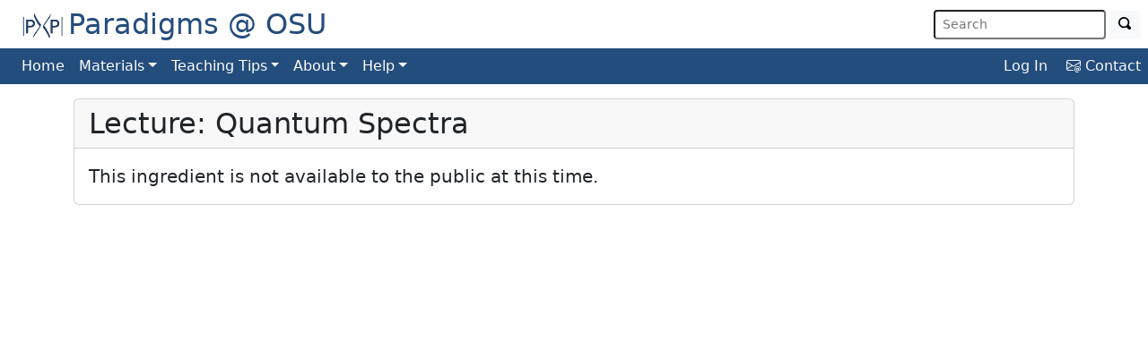

--- FILE ---
content_type: text/html; charset=utf-8
request_url: https://paradigms.oregonstate.edu/act/2340
body_size: 6243
content:
<!-- templates/public_app/base_coursebuilder.html -->
<!doctype html>

<!--% load unicorn %}-->



<html lang="en">

  <head>
    <meta charset="utf-8">
    <meta name="viewport" content="width=device-width, initial-scale=1, shrink-to-fit=no">
    <link href="https://fonts.googleapis.com/css?family=Literata&display=swap" rel="stylesheet">
    <link href="https://fonts.googleapis.com/icon?family=Material+Icons" rel="stylesheet">
    <link href="/static/vendor/bootstrap/5.3.2/css/bootstrap.min.css" rel="stylesheet">

    <link rel="stylesheet" href="/static/open-iconic/font/css/open-iconic-bootstrap.min.css">
    <link rel="stylesheet" href="/static/vendor/bootstrap-icons/1.11.1/bootstrap-icons.min.css">

    <style type="text/css">
      @import "/static/css/style.css";
      .modal { overflow-y: auto !important; }
    </style>
    <link rel="stylesheet" type="text/css" href="/static/css/print.css">
    <style type="text/css" media="screen">
      @import "/static/css/screen.css";
    </style>
    <link rel="icon" type="image/png" href="/static/favicon.png">
    <title>Quantum Spectra</title>
    
    
<link rel="stylesheet" href="/static/latexify/css/latex.css"/>
<link rel="stylesheet" href="https://cdnjs.cloudflare.com/ajax/libs/KaTeX/0.11.0/katex.min.css">

  </head>

  <body hx-headers='{"X-CSRFToken": "pKihFJTfgec5ziNGiaqNLwdOlhSZV3Bypcb7O4bQUcU49xFIufoWsyFcEXMJ1uEO"}'>
    <input type="hidden" name="csrfmiddlewaretoken" value="pKihFJTfgec5ziNGiaqNLwdOlhSZV3Bypcb7O4bQUcU49xFIufoWsyFcEXMJ1uEO">

    <!-- NAVIGATION TOP BAR-->
    <nav class="navbar navbar-expand-lg justify-content-between pb-2" style="background-color: #FFF;">
      <div class="mb-0">
        <a class="ms-4 h2" style="text-decoration: none; color: rgba(12, 58, 110, .9);" href="/">
          <img src="/static/paradigms_logo_blue.png" height="30" class="d-inline-block" alt="" style="padding-right: 5px;">Paradigms @ OSU
        </a>
      </div>
      <small class="text-light ms-4 d-block d-sm-none">Preparing future physicists with modern teaching strategies</small>
      <form class="form-inline ms-4 my-2 me-2 my-lg-0" method="get" action="/search/">
        <input type="hidden" name="csrfmiddlewaretoken" value="pKihFJTfgec5ziNGiaqNLwdOlhSZV3Bypcb7O4bQUcU49xFIufoWsyFcEXMJ1uEO">
        <input class="form-control-sm mr-sm-1" type="search" name="q" id="q" placeholder="Search">
        <button class="btn btn-sm btn-light my-2 my-sm-0" type="submit">
          <span class="oi oi-magnifying-glass" title="Search" alt="Search Homework or Activities by title or topic"></span>
        </button>
      </form>
    </nav>

    <!-- NAVIGATION BOTTOM BAR-->
    <nav class="navbar navbar-expand-lg pt-0 ps-3 pb-0 mb-3" style="background-color: rgba(12, 58, 110, .9)">
      <button class="navbar-toggler" type="button" data-bs-toggle="collapse" data-bs-target="#navbarSupportedContent" aria-controls="navbarSupportedContent" aria-expanded="false" aria-label="Toggle navigation">
        <span class="navbar-toggler-icon"></span>
      </button>

      <div class="collapse navbar-collapse" id="navbarSupportedContent">
        <ul class="navbar-nav me-auto mb-2 mb-lg-0">
          <li class="nav-item">
            <a class="nav-link text-white" href="/">Home</a>
          </li>
          <li class="nav-item dropdown">
            <a class="nav-link dropdown-toggle text-white" href="/" role="button" data-bs-toggle="dropdown" aria-expanded="false">Materials</a>
            <ul class="dropdown-menu">
              <li><a class="dropdown-item" href="/act/list">All Activities</a></li>
              <li><a class="dropdown-item" href="/sequences/list">Sequences</a></li>
              
                <li><a class="dropdown-item" href="/courses-2/">Courses</a></li>
              
              <li><a class="dropdown-item" href="/problem/list">Homework Problems</a></li>
              
              
            </ul>
          </li>

          <li class="nav-item dropdown">
            <a class="nav-link dropdown-toggle text-white" href="#" role="button" data-bs-toggle="dropdown" aria-expanded="false">Teaching Tips</a>
            <ul class="dropdown-menu">
              <li><a class="dropdown-item" href="/whitepapers/activity-types/">Activity Types</a></li>
              <li><a class="dropdown-item" href="/whitepapers/curricular-arcs/">Curricular Arcs</a></li>
              <li><a class="dropdown-item" href="/props-and-equipment/">Props &amp; Equipment</a></li>
              <li><a class="dropdown-item" href="/teaching-resources/">Teaching Resources</a></li>
              
            </ul>
          </li>

          <li class="nav-item dropdown">
            <a class="nav-link dropdown-toggle text-white" href="#" role="button" data-bs-toggle="dropdown" aria-expanded="false">About</a>
            <ul class="dropdown-menu">
              <li><a class="dropdown-item" href="/about/">About</a></li>
              <li><a class="dropdown-item" target="_blank" href="https://osuper.science.oregonstate.edu">Our Research</a></li>
              <li><a class="dropdown-item" href="/history/">NSF Projects</a></li>
              <li><a class="dropdown-item" target="_blank" href="https://books.physics.oregonstate.edu/P20/">Study of the Paradigms</a></li>
            </ul>
          </li>

          <li class="nav-item dropdown">
            <a class="nav-link dropdown-toggle text-white" href="#" role="button" data-bs-toggle="dropdown" aria-expanded="false">Help</a>
            <ul class="dropdown-menu">
              
              
              <li><a class="dropdown-item" href="/requesting-permissions/">Access Levels</a></li>
            </ul>
          </li>
        </ul>

        <p class="me-2 m-0">
          
            <a class="link-opacity-0-hover text-light me-3" style="text-decoration: none;" href="/accounts/google/login/">Log In</a>
          
          <a class="link-opacity-0-hover text-light" style="text-decoration: none;" href="mailto:%22Dr.%20Elizabeth%20Gire%22%3cgiree@oregonstate.edu%3e?subject=Paradigms Website Visitor"><i class="bi bi-envelope-at"></i> Contact</a>
        </p>
      </div>
    </nav>

    <!-- END NAVIGATION   -->

    <!-- templates/public_app/partials/_permissions_requests.html -->



    <div class="content container-fluid">
      <div class="row">
        <div class="col-md-12">
          
  
  

  
    









<!--Unpublished -->
<div class="container">
  <div class="card">
    <h2 class="card-header">
      Lecture: Quantum Spectra
    </h2>
    <div class="card-body">
      <blockquote class="blockquote mb-0">This ingredient is not available to the public at this time.</blockquote>
    </div>
  </div>
</div>

  

        </div>
      </div>
    </div>

    <!-- Optional JavaScript -->
    <script src="/static/vendor/jquery/jquery-3.7.1.min.js"></script>
    <script src="/static/vendor/bootstrap/5.3.2/js/bootstrap.bundle.min.js"></script>

    <!-- HTMX -->
    <script src="/static/vendor/htmx/htmx-1.6.0.min.js"></script>

    <script>
      const tooltipTriggerList = document.querySelectorAll('[data-bs-toggle="tooltip"]')
      const tooltipList = [...tooltipTriggerList].map(tooltipTriggerEl => new bootstrap.Tooltip(tooltipTriggerEl))
      function hideTooltip()
      {
        setTimeout(() => {
          bootstrap.Tooltip.getInstance('a').hide();
        }, 3000);
      }
    </script>

    <script type="text/javascript" src="/static/js/django-dynamic-formset/src/jquery.formset.js"></script>

    <script>
      // A.D. Javascript
      $('.item-formset').formset({
        addText: '',
        deleteText: 'remove',
      });

      $(".delete-row").addClass("btn btn-sm btn-warning");
      $(".delete-row").append(' <span class="oi oi-arrow-right" title="Remove Activity" alt="Remove Activity from Sequence"></span>')

      $("#activityFilter").on("keyup", function() {
        var value = $(this).val().toLowerCase();
        $("#availableActivityList li").filter(function() {
          $(this).toggle($(this).text().toLowerCase().indexOf(value) > -1)
        });
      });

      $("#problemFilter").on("keyup", function() {
        var value = $(this).val().toLowerCase();
        $("#availableProblemList li").filter(function() {
          $(this).toggle($(this).text().toLowerCase().indexOf(value) > -1)
        });
      });

      // Sort every select drop-down alphabetically
      var formsetSelects = document.querySelectorAll("[id^=id_problemsetitems_set-]");
      formsetSelects.forEach(function(editElement) {
        var thisID = editElement.id
        if (thisID.endsWith("problem")) {
          var sel = $('#' + thisID);
          var selected = sel.val(); // cache selected value, before reordering
          var opts_list = sel.find('option');
          opts_list.sort(function(a, b) { return $(a).text() > $(b).text() ? 1 : -1; });
          sel.html('').append(opts_list);
          sel.val(selected); // set cached selected value
        }
      })
    </script>

    
    

    <!-- templates/public_app/partials/_latex_editor_wasm_mathjax.html -->


<script src="/static/ace/src-min/ace.js" type="text/javascript" charset="utf-8"></script>

<script type="module">
  // Use ES module import syntax to import functionality from the module
  // that we have compiled.
  //
  // Note that the `default` import is an initialization function which
  // will "boot" the module and make it ready to use. Currently browsers
  // don't support natively imported WebAssembly as an ES module, but
  // eventually the manual initialization won't be required!
  import init, { html_with_solution, html_omit_solution } from
  '/static/public_app/js/latex_snippet.js';

  async function renderLatex(renderElement) {
    renderElement.classList.remove("tex2jax_ignore");

    let html;
    if (
      window.location.href.includes('/activities/solution/') ||
      window.location.href.includes('/sequences/solution/') ||
      window.location.href.includes('/problem/solution/') ||
      window.location.href.includes('/problem_sets/solution/')
    ) {
      html = html_with_solution(renderElement.dataset.latex);
    } else {
      html = html_omit_solution(renderElement.dataset.latex);
    }

    html = html.replace(/<a href="(\/[^"]+)">(\/[^<]+)<\/a>/g, function(match, url, title, offset, string) {
      if (url != title) {
        return match;
      }
      return ['<a href="', url, '"><iframe src="', url, '/title" onload="this.before(this.contentDocument.body.innerHTML);this.remove()"></iframe></a>'].join('');
    });

    renderElement.innerHTML = html;

    // Apply the bootstrap classes to semantic elements.
    renderElement.querySelectorAll('img').forEach(function(i) {
      i.classList.add('img-fluid');
    });
    renderElement.querySelectorAll('figure').forEach(function(e) {
      e.classList.add('figure');
    });
    renderElement.querySelectorAll('figure.wrapfigure').forEach(function(e) {
      e.classList.add('float-sm-right');
      e.classList.add('mw-100');
    });
    renderElement.querySelectorAll('figure > img').forEach(function(e) {
      e.classList.add('figure-img');
    });
    renderElement.querySelectorAll('figcaption').forEach(function(e) {
      e.classList.add('figure-caption');
    });

    MathJax.Hub.Queue(
      function () {
        if (MathJax.InputJax.TeX.resetEquationNumbers) {
          MathJax.InputJax.TeX.resetEquationNumbers();
        }
      },
      ["Typeset", MathJax.Hub, renderElement]
    );
  }

  function hasClass(element, className) {
    return (' ' + element.className + ' ').indexOf(' ' + className + ' ') > -1;
  }

  async function run() {
    await init();

    document.querySelectorAll(".latexarea").forEach(function(editElement) {
      // create ace editor
      var aceDiv = document.createElement('div');
      editElement.parentNode.insertBefore(aceDiv, editElement);

      var editor = ace.edit(aceDiv, {
        mode: "ace/mode/latex",
        // autoScrollEditorIntoView: true,
        maxLines: 4000,
        minLines: 15,
        wrap: true,
        fontSize: "11pt",
      });

      editor.renderer.setShowGutter(false);
      editor.session.setValue(editElement.value);
      editor.my_edit_element = editElement;
      editElement.style.display = "none";

      // And afterwards we can use all the functionality defined in wasm.
      var Preview = {
        delay: 15,         // delay after keystroke before updating
        preview: null,     // filled in by Init below
        buffer: null,      // filled in by Init below
        timeout: null,     // store setTimout id
        mjRunning: false,  // true when MathJax is processing
        mjPending: false,  // true when a typeset has been queued
        oldtext: null,     // used to check if an update is needed
        math_html: null,   // used to store the new html we want

        //
        //  Create the preview and buffer DIV's
        //
        Init: function () {
          // Create a buffer and preview div
          this.preview = document.createElement('div');
          this.buffer = document.createElement('div');

          // Assign the semi-generic "preview" class to each
          this.buffer.classList.add('preview');
          this.preview.classList.add('preview');

          // Assign default visibility to hidden.
          // NOTE: source-of-truth had `this.preview.visibility = ...` which does nothing.
          // We must use style.visibility.
          this.preview.style.visibility = "hidden";
          this.buffer.style.visibility = "hidden";

          // Insert the divs into the existing structure (needs fine-tuning)
          editElement.parentNode.parentNode.lastElementChild.appendChild(this.preview);
          editElement.parentNode.parentNode.lastElementChild.appendChild(this.buffer);
        },

        //
        //  Switch the buffer and preview, and display the right one.
        //  (We use visibility:hidden rather than display:none since
        //  the results of running MathJax are more accurate that way.)
        //
        SwapBuffers: function () {
          var buffer = this.preview, preview = this.buffer;
          this.buffer = buffer; this.preview = preview;
          buffer.style.visibility = "hidden";
          buffer.style.position = "absolute";
          preview.style.visibility = "";
          editElement.value = editor.getValue(); // update the form value when we have displayed a change.
        },

        //
        //  Creates the preview and runs MathJax on it.
        //
        CreatePreview: function () {
          Preview.timeout = null;
          if (this.mjPending) return;

          var text = this.math_html;
          if (text === this.oldtext) return;

          if (this.mjRunning) {
            this.mjPending = true;
            MathJax.Hub.Queue(["CreatePreview", this]);
          } else {
            this.buffer.innerHTML = this.oldtext = text;
            this.mjRunning = true;

            MathJax.Hub.Queue(
              function () {
                if (MathJax.InputJax.TeX.resetEquationNumbers) {
                  MathJax.InputJax.TeX.resetEquationNumbers();
                }
              },
              ["Typeset", MathJax.Hub, this.buffer],
              ["PreviewDone", this]
            );
          }

          // Apply the bootstrap classs to elements in the buffer.
          this.buffer.querySelectorAll("img")
            .forEach(function (elem) {
              elem.className += " img-fluid";
              if (!elem.getAttribute('src').includes("/")) {
                elem.src = "/media/figures/" + elem.getAttribute('src');
              }
            });

          this.buffer.querySelectorAll("figure")
            .forEach(function (elem) {
              elem.className += " figure";
              if (hasClass(elem, "wrapfigure")) {
                elem.className += " float-sm-right";
                elem.className += " mw-100";
              }
              elem.querySelectorAll("img")
                .forEach(function(i) {
                  i.className += " figure-img";
                });
            });

          this.buffer.querySelectorAll("figcaption")
            .forEach(function (elem) {
              elem.className += " figure-caption";
            });
        },

        //
        //  Indicate that MathJax is no longer running,
        //  and swap the buffers to show the results.
        //
        PreviewDone: function () {
          this.mjRunning = this.mjPending = false;
          this.SwapBuffers();
        }
      };

      Preview.Init();
      Preview.callback = MathJax.Callback(["CreatePreview", Preview]);
      Preview.callback.autoReset = true;

      var my_timeout = null;

      function update_preview() {
        Preview.math_html = html_with_solution(editor.getValue());
        Preview.CreatePreview();
      }

      update_preview(editor.getValue());

      editor.session.on('change', function(delta) {
        editor.my_edit_element.value = editor.getValue(); // update the form value when a change is made.
        if (my_timeout) {
          clearTimeout(my_timeout);
        }
        my_timeout = setTimeout(update_preview, 150);
      });
    });
  }

  run();
</script>

<script src="/static/ace/src-min/mode-latex.js" type="text/javascript" charset="utf-8"></script>

<script
  type="text/javascript"
  src="/static/vendor/mathjax/MathJax-2.7.5/MathJax.js?config=TeX-MML-AM_CHTML">
</script>

<script type="text/x-mathjax-config">
  MathJax.Hub.Config({
    "fast-preview": {
      disabled: true
    },
    TeX: { equationNumbers: { autoNumber: "AMS" } },
    "CommonHTML": { availableFonts: ["TeX"] },
    // enable inline equation rendering
    tex2jax: {
      inlineMath: [ ['$','$'], ["\\(","\\)"] ],
      processEscapes: true,
      ignoreClass: "error",
    }
  });
  MathJax.Hub.Register.StartupHook("TeX Jax Ready",function () {
    MathJax.Hub.Insert(MathJax.InputJax.TeX.Definitions.macros,{
      cancel: ["Extension","cancel"],
      bcancel: ["Extension","cancel"],
      xcancel: ["Extension","cancel"],
      cancelto: ["Extension","cancel"]
    });
    TeX: {
      equationNumbers: { autoNumber: "AMS" }
    };
  });
</script>

<script type="text/javascript" charset="utf-8">
  // For some reason P tags are being wrapped around the contents of li within homework item iterations. Remove them.
  // Problem Set Display
  $(".homework > .card-body > ol > li > p").css("background-color", "pink");
  $(".homework > .card-body > ol > li > p").contents().unwrap();
  $(".homework  ol > li > blockquote > ol > li > p").contents().unwrap();
</script>


    
<script src="https://cdnjs.cloudflare.com/ajax/libs/KaTeX/0.11.0/katex.min.js"></script>
<script>

    var math_latex_inline_elements = document.getElementsByClassName('django-latexify math inline');
    var math_latex_block_elements = document.getElementsByClassName('django-latexify math block');
    latex_render_math(math_latex_inline_elements, false);
    latex_render_math(math_latex_block_elements, true);

    /**
     * Calls katex to render math equation for each element in HTML elements set
     * @param elements: HTML elements
     * @param displayMode: True to display math centred in a new line
     */
    function latex_render_math(elements, displayMode){
        for (var i = 0; i < elements.length; ++i) {
            var element = elements[i];
            var math_eq = element.innerHTML;
            katex.render(math_eq, element, {displayMode: displayMode,
                                            throwOnError: false,
                                            errorColor: '#bf2626'});
        }
    }
</script>


    <script src="/static/vendor/sortablejs/Sortable.min.js"></script>

    <script>
      /* CourseBuilder Scripts */
      htmx.onLoad(function(content) {
        var sortables = content.querySelectorAll(".sortable");
        for (var i = 0; i < sortables.length; i++) {
          var sortable = sortables[i];
          new Sortable(sortable, {
            animation: 150,
            ghostClass: 'blue-background-class'
          });
        }
      })
    </script>

    <script>
      $(document).ready(function () {
        $(".alert_dismiss").click(function(){
          $(this).parent("div").hide(); // this is the link element that was clicked
        })
      });
    </script>

  </body>
</html>


--- FILE ---
content_type: text/css
request_url: https://paradigms.oregonstate.edu/static/css/style.css
body_size: 85
content:
/ * This page intentionally left blank. Stylesheet will be removed */



--- FILE ---
content_type: text/css
request_url: https://paradigms.oregonstate.edu/static/css/print.css
body_size: 472
content:
@media print {
    @page  {
        size: auto;   /* auto is the initial value */
        margin: 0mm;  /* avoid header/footer in chrome/firefox */
        padding: 1in;
    }
    .badge {
        display: none;
    }
    .noprint {
        visibility: hidden;
        display: none;
    }
    nav {
      display: none;
    }
    blockquote, pre, div, .card-body, .card-header, .card {
        border: none;
        background-color: rgba(0,0,0,0);
    }
    a:not(.btn), a {
        text-decoration: none;
        color: #000000;
    }
    .btn {
        display: none;
    }
    blockquote.solution {
        border-left: 5px solid #999;
    }
    .card-body {
        padding-bottom: 0.25rem;
        padding-top: 0.25rem;
    }
    body {
        font-family: "Times New Roman", Times, serif;
        margin: 1.6cm; /* to make up for the zero margin on @page */
    }
    .solution {
        margin: 0 auto;
        padding: 0.5em;
        border-left: 5px solid #999;
        page-break-inside: auto;
    }
    * { overflow: visible !important; }
}



--- FILE ---
content_type: text/css
request_url: https://paradigms.oregonstate.edu/static/css/screen.css
body_size: 3039
content:
.preview h5 {
  font-size: 1em;
  color: #000;
}

.ace_editor {
  width: 100%;
}

aside {
  float: right;
  width: 100%;
}

.ace_content {
  color: #5C5C5C;
}

/* The preview window */

.preview {
  background-color: #FFF;
  /* margin-left: 50%; */
  /* width: 100%; */
  position: absolute;
  color: #5C5C5C;
  border: 1px solid #ced4da;
  padding: 0.5em;
}

div.center {
  text-align: center;
  margin-left: auto;
  margin-right: auto;
}

figure.figure {
  display: block;
}

/* .solution {
      margin-bottom: 0.5em;
      color: #000;
      border: 1px solid #ced4da;
      padding: 1em;

  } */

.solution:before {
  content: "Solution";
  font-size: 1.25rem;
  font-weight: 500;
}

.guide:before {
  content: "Instructor's guide";
  color: #e66;
  font-size: 1.25rem;
  font-weight: 500;
}

.handout:before {
  content: "Student handout";
  color: #66e;
  font-size: 1.25rem;
  font-weight: 500;
}

.solution, .guide, .handout {
  margin: 0 auto;
  margin-top: 0.5em;
  padding: 0em 0em 0.5em 1.0em;
  border-left: 5px solid #E6E6E6;
  color: #555;
  font-size: 12pt;
  line-height: 1.4;
  font-family: 'PT Serif', Cambria, 'Hoefler Text', Utopia, 'Liberation Serif', 'Nimbus Roman No9 L Regular', Times, 'Times New Roman', serif;
}

.guide {
  border-left: 5px solid #fcc;
}

.handout {
  border-left: 5px solid #ccf;
}

/* The following is for footnotes.  Not sure how important it really is... */

.solution aside, .guide aside, .handout aside {
  margin-top: .5em;
  padding: 0;
  color: #777;
  font-size: 12pt;
  text-align: right;
  font-style: italic;
}

@element '.solution' and (min-width: 300px), @element '.guide' and (min-width: 300px) {
  .solution {
    padding: 1em 20% 1em 1em;
  }
  .solution p {
    font-size: 14pt;
  }
}

.inline-problem {
  font-size: small;
  background-color: #ff7777;
  padding: 0 0.5em 0 0.5em;
  border-radius: 0.5em;
  display: inline-block;
}
.item-problem {
  font-size: small;
  background-color: #ff7777;
  padding: 0 0.5em 0 0.5em;
  border-radius: 0.5em;
  margin-top: 0.5em;
  float: right;
  clear: right;
}
.missing {
  font-size: small;
  background-color: #ffcc88;
  padding: 0 0.5em 0 0.5em;
  border-radius: 0.5em;
  margin-top: 0.5em;
  float: right;
  clear: right;
}
.missing:before {
  content: "Missing ";
}
.error {
  background-color: #ff6666;
}

.warning {
  background-color: #ffff66;
}

#id_problem_latex {
  width: inherit !important;
}

ol {
  list-style-type: decimal;
}

ol ol {
  list-style-type: lower-latin;
}

.homework ol {
  list-style-type: lower-latin;
}

dl {
  display: grid;
  grid-template-columns: fit-content(100%)  fit-content(100%);
  gap: 0.5em;
}

dt {
  grid-column-start: 1;
  text-indent: -1em;
  padding-left: 1em;
}

dd {
  grid-column-start: 2;
}

.checkbox {
  /* display: inline-block; */
  float: right;
  margin-left: 0.25em;
  -moz-box-sizing: border-box;
  -webkit-box-sizing: border-box;
  box-sizing: border-box
}
.newday li {
  clear: both;
  break-inside: avoid-column;
}
select.move, select.shift {
  width: 3.5em;
}
select.move:focus, select.shift:focus {
  width: auto;
}
.editing {
  display: none;
}
.editlesson .editing {
  display: inline-block;
}
.editlesson .viewing {
  display: none;
}
.fillwidth {
  display: block;
  overflow: hidden;
  width: auto;
  min-width: 5em;
}
.dontinclude .onlyincluded {
  display: none;
}
.onlyinclass {
  display: none;
}
.inclass .onlyinclass {
  display: block;
}
.inclass .onlyincluded {
  display: none;
}
.fillwidth > * {
  width: 100%;
}
.fillwidth {
    -moz-box-sizing: border-box;
    -webkit-box-sizing: border-box;
    box-sizing: border-box
}
.newday ul {
  list-style: none;
  padding-left: 0;
}

@media (max-width: 50rem) {
  dd {
    grid-column-start: 1;
    padding-left: 1em;
  }
}

.homework ul {
  list-style: outside;
}

ul.checkboxes {
  list-style: none;
  padding-left: 0;
}
.clear {
  clear: both;
}

.homework ul>li, .homework blockquote p {
  text-indent: 0em;
  margin-left: 0em;
  margin-bottom: .75em;
}

/* The following style may only be necessary for public_app and not needed site-wide. Test. */

h1, h2, h3 {
  /*font-family: 'Georgia', 'Literata', serif;*/
}

/* For the Pages App */

.page_list {
  list-style-type: none;
}
.fadeout {
  height: 15em;
  height: fit-content(15em);
  overflow: hidden;
  -webkit-mask-image: linear-gradient(to bottom, black 50%, transparent 100%);
  mask-image: linear-gradient(to bottom, black 50%, transparent 100%);
}
.problemsonly .fadeout {
  height: auto;
  max-height: 12em;
}

.skipped {
  background-color: #f99;
}

.schedule {
  display: grid;
  grid-template-columns: [day topic activities resources due] fit-content(100%) [end];
  grid-auto-rows: max-content;
  grid-auto-flow: row;
  grid-gap: 0rem 0.5rem;
}

.newday {
  background-color: #eee;
  padding: 0.25em;
  margin-bottom: 0.25em;
  border: solid black;
  border-radius: 0.25em;
  border-width: 0.125em;
}
.targetable {
  background-color: hotpink;
}
.could-target-me {
  background-color: lightpink;
}
.floatright {
  float: right;
}
.lesson {
  display: block;
  padding: 0.25em;
  clear: both;
}
.dontinclude {
  text-decoration: line-through;
}
.putatend {
  padding-bottom: 0em;
}
div {
  transition: padding 1000ms, height 500ms;
}
.active-dropzone {
  /* background-color: rgb(98, 62, 255); */
  padding-top: 4em;
}
.active-dropzone * {
  pointer-events: none;
}

.outside-iframe .schedule {
  padding: 0 1em 0 1em;
}
.schedule hr {
  display: block;
  content: "";
  grid-column: 1/-1;
  grid-row: auto / span 1;
  background-color: #ccc;
  height: 2px;
  width: 100%;
  margin-top: 0.5rem;
  margin-bottom: 0.5rem;
}
.schedule hr.notday {
  background-color: #eff;
  height: 0.5px;
  margin-top: 0;
  margin-bottom: 0;
}
.schedule ul {
  list-style-type: none;
  padding-left: 0em;
}
/* .schedule ul li {
  text-indent: -2em;
  padding-left: 2em;
} */
.thisday {
  grid-column-start: day ;
  grid-row: auto / span 1;
  font-weight: bold;
}
.topic {
  grid-column-start: topic;
  grid-row: auto / span 1;
  /* background-color: #dfd; */
}
.activities {
  grid-column-start: activities ;
  grid-row: auto / span 1;
  /* background-color: #fdd; */
}
/* .resources:before {
  content: "Resources: ";
  font-weight: bold;
} */
.resources {
  grid-column-start: resources ;
  grid-row: auto / span 1;
  /* background-color: #ffd; */
}
.activities input, .due input {
  max-width: 12em;
}
.due {
  grid-column-start: due ;
  grid-row: auto / span 1;
  /* background-color: #fdf; */
}
.due.schedheader, .activities.schedheader, .topic.schedheader, .resources.schedheader {
  display: none;
}
@media (min-width: 30rem) {
  .schedule {
    grid-template-columns: [day topic activities] fit-content(100%) [resources due] fit-content(100%) [end];
  }
  .topic.schedheader, .resources.schedheader {
    display: block;
  }
}
@media (min-width: 50rem) {
  .schedule {
    grid-template-columns: [day] fit-content(10em) [topic activities] fit-content(100%) [resources] fit-content(100%) [due] fit-content(20em) [end];
  }
  .due.schedheader {
    display: block;
  }
    /* .resources:before {
    content: none;
  } */
}
@media (min-width: 75rem) {
  .schedule {
    grid-template-columns: [day] fit-content(10em) [topic] auto [activities] auto [resources] auto [due] auto [end];
  }
  .activities.schedheader {
    display: block;
  }
}
@media (min-width: 80rem) {
  .newday ul {
    columns: 2;
    column-gap: 2em;
    column-rule: 2px #000 solid;
    -webkit-columns: 2;
    -moz-columns: 2;
  }
}
@media (min-width: 120rem) {
  .newday ul {
    columns: 3;
    -webkit-columns: 3;
    -moz-columns: 3;
  }
}
@media (min-width: 160rem) {
  .newday ul {
    columns: 4;
    -webkit-columns: 4;
    -moz-columns: 4;
  }
}

.inside-iframe .hide-in-iframe {
  display: none;
}

.inside-iframe body, .inside-iframe .pages.show.home .show-content {
  padding: 0;
}
.searchresults {
  display: grid;
  grid-template-columns: repeat(auto-fill, minmax(30em, 1fr));
  grid-auto-flow: row;
  grid-gap: 0rem 0.5rem;
}
.beast {
  float: right;
  clear: right;
  margin: 0;
}
.used {
  font-size: 12pt;
  font-weight: bold;
  background-color: #ccc;
  padding: 0 0.5em 0 0.5em;
  border-radius: 0.5em;
  margin-top: 0.5em;
  float: right;
  clear: right;
}
.highlighted {
  font-weight: bolder;
}
.material-icons {
  font-size: unset;
  line-height: unset;
}
table {
  border-collapse: separate;
  border-spacing: 2em 0;
}

.searchform th {
  font-family: 'Literata', serif;
  font-size: larger;
  text-align: right;
  font-weight: normal;
}
form.searchform {
  float: left;
}
ul.searchform {
  display: inline-block;
  list-style: none;
  padding-left: 1em;
}
ul.searchform > li {
  display: inline-block;
  zoom:1;
  margin-left: 1em;
  margin-top: 0.5em;
  *display:inline; /* this fix is needed for IE7- */
}
ul.searchform > li > ul {
  display: inline-block;
  list-style: none;
  padding-left: 1em;
}
ul.searchform > li > ul > li {
  display: inline-block;
  zoom:1;
  margin-left: 0.25em;
  *display:inline; /* this fix is needed for IE7- */
}

.also_like::before {
  content: "You might also like:";
  font-size: 1.25rem;
  font-weight: 500;
}
ul.also_like {
  list-style: none;
  padding-left: 1em;
}
ul.also_like > li {
  display: none;
  zoom:1;
  margin-left: 1em;
  *display:inline; /* this fix is needed for IE7- */
}
/* The following displays just the first three also_like elements */
ul.also_like > li:nth-child(-n+3) {
  display: inline-block;
}
ul.also_like > li .card {
  display: none;
}

@media (min-width: 1500px) {
  ul.also_like {
    position: absolute;
    right: 0%;
    width: 300px;
    top: 4em;
    padding-left: 0;
    /* margin-left: -300px; */
    display: block;
  }
  ul.also_like > li {
    display: inline-block;
  }
  .container {
    margin-right: 300px;
  }
}
@media (min-width: 1600px) {
  ul.also_like {
    width: 400px;
  }
  .container {
    margin-right: 400px;
  }
  ul.also_like > li:nth-child(-n+4) .short_also_like {
    display: none;
  }
  ul.also_like > li:nth-child(-n+4) .card {
    display: block;
  }
}
@media (min-width: 1700px) {
  ul.also_like {
    width: 500px;
  }
  .container {
    margin-right: 500px;
  }
}
@media (min-width: 1800px) {
  ul.also_like {
    width: 600px;
  }
  .container {
    margin-right: 600px;
  }
}
@media (min-width: 1900px) {
  ul.also_like {
    width: 700px;
  }
  .container {
    margin-right: 700px;
  }
}

.pagination {
  display: block;
  margin-left: auto;
  margin-right: auto;
  width: auto;
  max-width: 15em;
}
.button {
  display: inline-block;
  width: 3.4em;
  padding: 0.2em;
  /* border-color: #aaa;
  border-width: 0.1em;
  border-style: solid;
  height: 2.0em; */
}
span.button {
  color: #777;
}
.button.prev {
  text-align: right;
  border-radius: 0.5em 0 0 0.5em;
}
.button.next {
  text-align: left;
  border-radius: 0% 0.5em 0.5em 0%;
}
/* .pagenum {
  border-color: #aaa;
  border-width: 0.1em;
  padding: 0.2em;
  border-style: solid;
  height: 2.0em;
} */

pre, code {
  color: #e83e8c;
}

#MESSAGES {
  position: fixed;
  left: 50%;
  top: 50%;
  -ms-transform: translate(-50%, -50%);
  -moz-transform: translate(-50%, -50%);
  -webkit-transform: translate(-50%, -50%);
  transform: translate(-50%, -50%);
  z-index: 1000;
  display: none;
}

.latex-error {
  position: fixed;
  right: 2em;
  max-width: 90%;
  top: 5em;
  z-index: 1000;
  display: none;
}
.latex-error pre {
  color: black;
}

.permissions-requests {
  border: 1em solid rgb(255, 0, 0);
  padding: 0;
  margin: 1em;
}
.permissions-requests > * {
  border: 1em solid rgb(255, 174, 0);
  margin: 0;
  padding: 0;
}
.permissions-requests > * > * {
  border: 1em solid rgb(255, 255, 0);
  margin: 0;
  padding: 1em;
}

--- FILE ---
content_type: text/css
request_url: https://paradigms.oregonstate.edu/static/latexify/css/latex.css
body_size: 381
content:
/*********************************************************************
<!--
django-latexify | MIT License | https://github.com/AmmsA/theresumator
Author: Mustafa S
Email: Contact from https://github.com/AmmsA/
-->
*********************************************************************/

@font-face {
	font-family: 'Latin Modern Roman';
	font-weight: normal;
	font-style: normal;
	src: url('https://cdn.rawgit.com/AndrewBelt/WiTeX/master/fonts/lmroman10-regular.woff') format('woff');
}

@font-face {
	font-family: 'Latin Modern Roman';
	font-weight: bold;
	font-style: normal;
	src: url('https://cdn.rawgit.com/AndrewBelt/WiTeX/master/fonts/lmroman10-bold.woff') format('woff');
}

@font-face {
	font-family: 'Latin Modern Roman';
	font-weight: normal;
	font-style: italic;
	src: url('https://cdn.rawgit.com/AndrewBelt/WiTeX/master/fonts/lmroman10-italic.woff') format('woff');
}

@font-face {
	font-family: 'Latin Modern Roman';
	font-weight: bold;
	font-style: italic;
	src: url('https://cdn.rawgit.com/AndrewBelt/WiTeX/master/fonts/lmroman10-bolditalic.woff') format('woff');
}

@font-face {
	font-family: 'Latin Modern Mono';
	font-weight: normal;
	font-style: normal;
	src: url('https://cdn.rawgit.com/AndrewBelt/WiTeX/master/fonts/lmmono10-regular.woff') format('woff');
}

@font-face {
	font-family: 'Latin Modern Mono';
	font-weight: normal;
	font-style: italic;
	src: url('https://cdn.rawgit.com/AndrewBelt/WiTeX/master/fonts/lmmono10-italic.woff') format('woff');
}

.django-latexify{
	font-family: 'Latin Modern Roman', serif;
}

.django-latexify h1,
.django-latexify h2,
.django-latexify h3,
.django-latexify h4,
.django-latexify h5,
.django-latexify h6 {
	border: none;
	font-weight: bold;
}

.django-latexify ul {
	list-style: disc;
}



--- FILE ---
content_type: text/javascript
request_url: https://paradigms.oregonstate.edu/static/js/django-dynamic-formset/src/jquery.formset.js
body_size: 3425
content:
/**
 * jQuery Formset 1.3-pre
 * @author Stanislaus Madueke (stan DOT madueke AT gmail DOT com)
 * @requires jQuery 1.2.6 or later
 *
 * Copyright (c) 2009, Stanislaus Madueke
 * All rights reserved.
 *
 * Licensed under the New BSD License
 * See: http://www.opensource.org/licenses/bsd-license.php
 */
;(function($) {
    $.fn.formset = function(opts)
    {
        var options = $.extend({}, $.fn.formset.defaults, opts),
            flatExtraClasses = options.extraClasses.join(' '),
            totalForms = $('#id_' + options.prefix + '-TOTAL_FORMS'),
            maxForms = $('#id_' + options.prefix + '-MAX_NUM_FORMS'),
            minForms = $('#id_' + options.prefix + '-MIN_NUM_FORMS'),
            childElementSelector = 'input,select,textarea,label,div',
            $$ = $(this),

            applyExtraClasses = function(row, ndx) {
                if (options.extraClasses) {
                    row.removeClass(flatExtraClasses);
                    row.addClass(options.extraClasses[ndx % options.extraClasses.length]);
                }
            },

            updateElementIndex = function(elem, prefix, ndx) {
                var idRegex = new RegExp(prefix + '-(\\d+|__prefix__)-'),
                    replacement = prefix + '-' + ndx + '-';
                if (elem.attr("for")) elem.attr("for", elem.attr("for").replace(idRegex, replacement));
                if (elem.attr('id')) elem.attr('id', elem.attr('id').replace(idRegex, replacement));
                if (elem.attr('name')) elem.attr('name', elem.attr('name').replace(idRegex, replacement));
            },

            hasChildElements = function(row) {
                return row.find(childElementSelector).length > 0;
            },

            showAddButton = function() {
                return maxForms.length == 0 ||   // For Django versions pre 1.2
                    (maxForms.val() == '' || (maxForms.val() - totalForms.val() > 0));
            },

            /**
            * Indicates whether delete link(s) can be displayed - when total forms > min forms
            */
            showDeleteLinks = function() {
                return minForms.length == 0 ||   // For Django versions pre 1.7
                    (minForms.val() == '' || (totalForms.val() - minForms.val() > 0));
            },

            insertDeleteLink = function(row) {
                var delCssSelector = $.trim(options.deleteCssClass).replace(/\s+/g, '.'),
                    addCssSelector = $.trim(options.addCssClass).replace(/\s+/g, '.');
                if (row.is('TR')) {
                    // If the forms are laid out in table rows, insert
                    // the remove button into the last table cell:
                    row.children(':last').append('<a class="' + options.deleteCssClass +'" href="javascript:void(0)">' + options.deleteText + '</a>');
                } else if (row.is('UL') || row.is('OL')) {
                    // If they're laid out as an ordered/unordered list,
                    // insert an <li> after the last list item:
                    row.append('<li><a class="' + options.deleteCssClass + '" href="javascript:void(0)">' + options.deleteText +'</a></li>');
                } else {
                    // Otherwise, just insert the remove button as the
                    // last child element of the form's container:
                    row.append('<a class="' + options.deleteCssClass + '" href="javascript:void(0)">' + options.deleteText +'</a>');
                }
                // Check if we're under the minimum number of forms - not to display delete link at rendering
                if (!showDeleteLinks()){
                    row.find('a.' + delCssSelector).hide();
                }

                row.find('a.' + delCssSelector).click(function() {
                    var row = $(this).parents('.' + options.formCssClass),
                        del = row.find('input:hidden[id $= "-DELETE"]'),
                        buttonRow = row.siblings("a." + addCssSelector + ', .' + options.formCssClass + '-add'),
                        forms;
                    if (del.length) {
                        // We're dealing with an inline formset.
                        // Rather than remove this form from the DOM, we'll mark it as deleted
                        // and hide it, then let Django handle the deleting:
                        del.val('on');
                        row.hide();
                        forms = $('.' + options.formCssClass).not(':hidden');
                    } else {
                        row.remove();
                        // Update the TOTAL_FORMS count:
                        forms = $('.' + options.formCssClass).not('.formset-custom-template');
                        totalForms.val(forms.length);
                    }
                    for (var i=0, formCount=forms.length; i<formCount; i++) {
                        // Apply `extraClasses` to form rows so they're nicely alternating:
                        applyExtraClasses(forms.eq(i), i);
                        if (!del.length) {
                            // Also update names and IDs for all child controls (if this isn't
                            // a delete-able inline formset) so they remain in sequence:
                            forms.eq(i).find(childElementSelector).each(function() {
                                updateElementIndex($(this), options.prefix, i);
                            });
                        }
                    }
                    // Check if we've reached the minimum number of forms - hide all delete link(s)
                    if (!showDeleteLinks()){
                        $('a.' + delCssSelector).each(function(){$(this).hide();});
                    }
                    // Check if we need to show the add button:
                    if (buttonRow.is(':hidden') && showAddButton()) buttonRow.show();
                    // If a post-delete callback was provided, call it with the deleted form:
                    if (options.removed) options.removed(row);
                    return false;
                });
            };

        $$.each(function(i) {
            var row = $(this),
                del = row.find('input:checkbox[id $= "-DELETE"]');
            if (del.length) {
                // If you specify "can_delete = True" when creating an inline formset,
                // Django adds a checkbox to each form in the formset.
                // Replace the default checkbox with a hidden field:
                if (del.is(':checked')) {
                    // If an inline formset containing deleted forms fails validation, make sure
                    // we keep the forms hidden (thanks for the bug report and suggested fix Mike)
                    del.before('<input type="hidden" name="' + del.attr('name') +'" id="' + del.attr('id') +'" value="on" />');
                    row.hide();
                } else {
                    del.before('<input type="hidden" name="' + del.attr('name') +'" id="' + del.attr('id') +'" />');
                }
                // Hide any labels associated with the DELETE checkbox:
                $('label[for="' + del.attr('id') + '"]').hide();
                del.remove();
            }
            if (hasChildElements(row)) {
                row.addClass(options.formCssClass);
                if (row.is(':visible')) {
                    insertDeleteLink(row);
                    applyExtraClasses(row, i);
                }
            }
        });

        if ($$.length) {
            var hideAddButton = !showAddButton(),
                addButton, template;
            if (options.formTemplate) {
                // If a form template was specified, we'll clone it to generate new form instances:
                template = (options.formTemplate instanceof $) ? options.formTemplate : $(options.formTemplate);
                template.removeAttr('id').addClass(options.formCssClass + ' formset-custom-template');
                template.find(childElementSelector).each(function() {
                    updateElementIndex($(this), options.prefix, '__prefix__');
                });
                insertDeleteLink(template);
            } else {
                // Otherwise, use the last form in the formset; this works much better if you've got
                // extra (>= 1) forms (thnaks to justhamade for pointing this out):
                template = $('.' + options.formCssClass + ':last').clone(true).removeAttr('id');
                template.find('input:hidden[id $= "-DELETE"]').remove();
                // Clear all cloned fields, except those the user wants to keep (thanks to brunogola for the suggestion):
                template.find(childElementSelector).not(options.keepFieldValues).each(function() {
                    var elem = $(this);
                    // If this is a checkbox or radiobutton, uncheck it.
                    // This fixes Issue 1, reported by Wilson.Andrew.J:
                    if (elem.is('input:checkbox') || elem.is('input:radio')) {
                        elem.attr('checked', false);
                    } else {
                        elem.val('');
                    }
                });
            }
            // FIXME: Perhaps using $.data would be a better idea?
            options.formTemplate = template;

            if ($$.is('TR')) {
                // If forms are laid out as table rows, insert the
                // "add" button in a new table row:
                var numCols = $$.eq(0).children().length,   // This is a bit of an assumption :|
                    buttonRow = $('<tr><td colspan="' + numCols + '"><a class="' + options.addCssClass + '" href="javascript:void(0)">' + options.addText + '</a></tr>')
                                .addClass(options.formCssClass + '-add');
                $$.parent().append(buttonRow);
                if (hideAddButton) buttonRow.hide();
                addButton = buttonRow.find('a');
            } else {
                // Otherwise, insert it immediately after the last form:
                $$.filter(':last').after('<a class="' + options.addCssClass + '" href="javascript:void(0)">' + options.addText + '</a>');
                addButton = $$.filter(':last').next();
                if (hideAddButton) addButton.hide();
            }
            addButton.click(function() {
                var formCount = parseInt(totalForms.val()),
                    row = options.formTemplate.clone(true).removeClass('formset-custom-template'),
                    buttonRow = $($(this).parents('tr.' + options.formCssClass + '-add').get(0) || this),
                    delCssSelector = $.trim(options.deleteCssClass).replace(/\s+/g, '.');
                applyExtraClasses(row, formCount);
                row.insertBefore(buttonRow).show();
                row.find(childElementSelector).each(function() {
                    updateElementIndex($(this), options.prefix, formCount);
                });
                totalForms.val(formCount + 1);
                // Check if we're above the minimum allowed number of forms -> show all delete link(s)
                if (showDeleteLinks()){
                    $('a.' + delCssSelector).each(function(){$(this).show();});
                }
                // Check if we've exceeded the maximum allowed number of forms:
                if (!showAddButton()) buttonRow.hide();
                // If a post-add callback was supplied, call it with the added form:
                if (options.added) options.added(row);
                return false;
            });
        }

        return $$;
    };

    /* Setup plugin defaults */
    $.fn.formset.defaults = {
        prefix: 'form',                  // The form prefix for your django formset
        formTemplate: null,              // The jQuery selection cloned to generate new form instances
        addText: 'add another',          // Text for the add link
        deleteText: 'remove',            // Text for the delete link
        addCssClass: 'add-row',          // CSS class applied to the add link
        deleteCssClass: 'delete-row',    // CSS class applied to the delete link
        formCssClass: 'dynamic-form',    // CSS class applied to each form in a formset
        extraClasses: [],                // Additional CSS classes, which will be applied to each form in turn
        keepFieldValues: '',             // jQuery selector for fields whose values should be kept when the form is cloned
        added: null,                     // Function called each time a new form is added
        removed: null                    // Function called each time a form is deleted
    };
})(jQuery);
